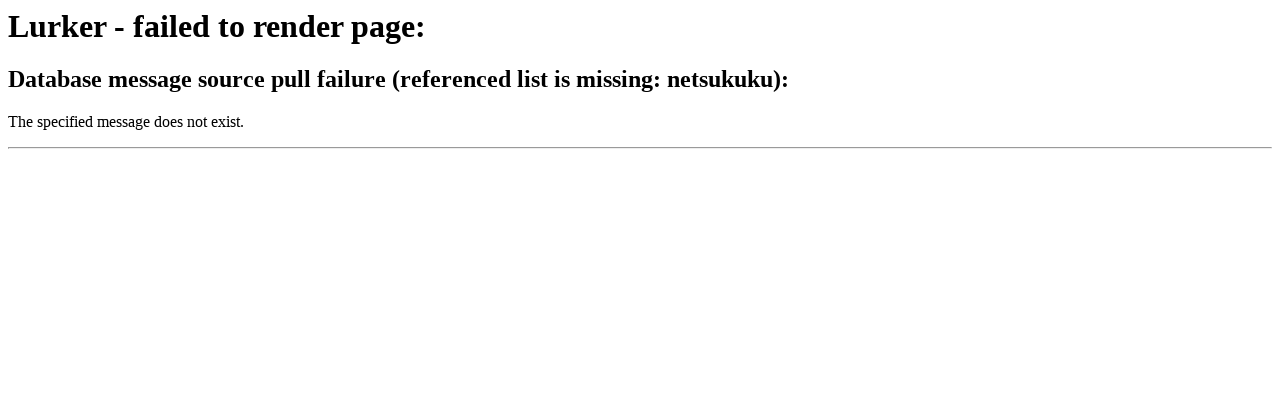

--- FILE ---
content_type: text/html
request_url: https://lists.dyne.org/lurker/message/20150816.065440.88e97a3f.en.html
body_size: 247
content:
<!DOCTYPE HTML PUBLIC "-//IETF//DTD HTML 2.0//EN">
<html>
 <head><title>Lurker - Database message source pull failure</title></head>
 <body>
  <h1>Lurker - failed to render page:</h1>
  <h2>Database message source pull failure (referenced list is missing: netsukuku):</h2><p>
The specified message does not exist.
  <p><hr>
 </body>
</html>
